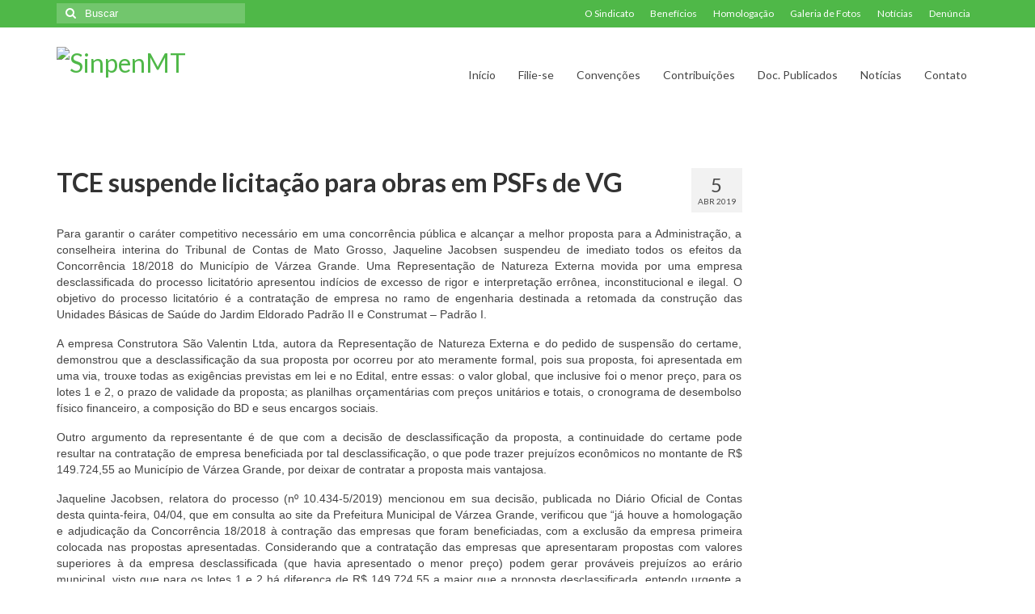

--- FILE ---
content_type: text/html; charset=utf-8
request_url: https://www.google.com/recaptcha/api2/anchor?ar=1&k=6LeXv6cUAAAAADdEirvBBO74ya5_3soQYJ8B30Bm&co=aHR0cDovL3NpbnBlbm10LmNvbS5icjo4MA..&hl=en&v=PoyoqOPhxBO7pBk68S4YbpHZ&size=invisible&anchor-ms=20000&execute-ms=30000&cb=brfhwtvfxq3z
body_size: 48625
content:
<!DOCTYPE HTML><html dir="ltr" lang="en"><head><meta http-equiv="Content-Type" content="text/html; charset=UTF-8">
<meta http-equiv="X-UA-Compatible" content="IE=edge">
<title>reCAPTCHA</title>
<style type="text/css">
/* cyrillic-ext */
@font-face {
  font-family: 'Roboto';
  font-style: normal;
  font-weight: 400;
  font-stretch: 100%;
  src: url(//fonts.gstatic.com/s/roboto/v48/KFO7CnqEu92Fr1ME7kSn66aGLdTylUAMa3GUBHMdazTgWw.woff2) format('woff2');
  unicode-range: U+0460-052F, U+1C80-1C8A, U+20B4, U+2DE0-2DFF, U+A640-A69F, U+FE2E-FE2F;
}
/* cyrillic */
@font-face {
  font-family: 'Roboto';
  font-style: normal;
  font-weight: 400;
  font-stretch: 100%;
  src: url(//fonts.gstatic.com/s/roboto/v48/KFO7CnqEu92Fr1ME7kSn66aGLdTylUAMa3iUBHMdazTgWw.woff2) format('woff2');
  unicode-range: U+0301, U+0400-045F, U+0490-0491, U+04B0-04B1, U+2116;
}
/* greek-ext */
@font-face {
  font-family: 'Roboto';
  font-style: normal;
  font-weight: 400;
  font-stretch: 100%;
  src: url(//fonts.gstatic.com/s/roboto/v48/KFO7CnqEu92Fr1ME7kSn66aGLdTylUAMa3CUBHMdazTgWw.woff2) format('woff2');
  unicode-range: U+1F00-1FFF;
}
/* greek */
@font-face {
  font-family: 'Roboto';
  font-style: normal;
  font-weight: 400;
  font-stretch: 100%;
  src: url(//fonts.gstatic.com/s/roboto/v48/KFO7CnqEu92Fr1ME7kSn66aGLdTylUAMa3-UBHMdazTgWw.woff2) format('woff2');
  unicode-range: U+0370-0377, U+037A-037F, U+0384-038A, U+038C, U+038E-03A1, U+03A3-03FF;
}
/* math */
@font-face {
  font-family: 'Roboto';
  font-style: normal;
  font-weight: 400;
  font-stretch: 100%;
  src: url(//fonts.gstatic.com/s/roboto/v48/KFO7CnqEu92Fr1ME7kSn66aGLdTylUAMawCUBHMdazTgWw.woff2) format('woff2');
  unicode-range: U+0302-0303, U+0305, U+0307-0308, U+0310, U+0312, U+0315, U+031A, U+0326-0327, U+032C, U+032F-0330, U+0332-0333, U+0338, U+033A, U+0346, U+034D, U+0391-03A1, U+03A3-03A9, U+03B1-03C9, U+03D1, U+03D5-03D6, U+03F0-03F1, U+03F4-03F5, U+2016-2017, U+2034-2038, U+203C, U+2040, U+2043, U+2047, U+2050, U+2057, U+205F, U+2070-2071, U+2074-208E, U+2090-209C, U+20D0-20DC, U+20E1, U+20E5-20EF, U+2100-2112, U+2114-2115, U+2117-2121, U+2123-214F, U+2190, U+2192, U+2194-21AE, U+21B0-21E5, U+21F1-21F2, U+21F4-2211, U+2213-2214, U+2216-22FF, U+2308-230B, U+2310, U+2319, U+231C-2321, U+2336-237A, U+237C, U+2395, U+239B-23B7, U+23D0, U+23DC-23E1, U+2474-2475, U+25AF, U+25B3, U+25B7, U+25BD, U+25C1, U+25CA, U+25CC, U+25FB, U+266D-266F, U+27C0-27FF, U+2900-2AFF, U+2B0E-2B11, U+2B30-2B4C, U+2BFE, U+3030, U+FF5B, U+FF5D, U+1D400-1D7FF, U+1EE00-1EEFF;
}
/* symbols */
@font-face {
  font-family: 'Roboto';
  font-style: normal;
  font-weight: 400;
  font-stretch: 100%;
  src: url(//fonts.gstatic.com/s/roboto/v48/KFO7CnqEu92Fr1ME7kSn66aGLdTylUAMaxKUBHMdazTgWw.woff2) format('woff2');
  unicode-range: U+0001-000C, U+000E-001F, U+007F-009F, U+20DD-20E0, U+20E2-20E4, U+2150-218F, U+2190, U+2192, U+2194-2199, U+21AF, U+21E6-21F0, U+21F3, U+2218-2219, U+2299, U+22C4-22C6, U+2300-243F, U+2440-244A, U+2460-24FF, U+25A0-27BF, U+2800-28FF, U+2921-2922, U+2981, U+29BF, U+29EB, U+2B00-2BFF, U+4DC0-4DFF, U+FFF9-FFFB, U+10140-1018E, U+10190-1019C, U+101A0, U+101D0-101FD, U+102E0-102FB, U+10E60-10E7E, U+1D2C0-1D2D3, U+1D2E0-1D37F, U+1F000-1F0FF, U+1F100-1F1AD, U+1F1E6-1F1FF, U+1F30D-1F30F, U+1F315, U+1F31C, U+1F31E, U+1F320-1F32C, U+1F336, U+1F378, U+1F37D, U+1F382, U+1F393-1F39F, U+1F3A7-1F3A8, U+1F3AC-1F3AF, U+1F3C2, U+1F3C4-1F3C6, U+1F3CA-1F3CE, U+1F3D4-1F3E0, U+1F3ED, U+1F3F1-1F3F3, U+1F3F5-1F3F7, U+1F408, U+1F415, U+1F41F, U+1F426, U+1F43F, U+1F441-1F442, U+1F444, U+1F446-1F449, U+1F44C-1F44E, U+1F453, U+1F46A, U+1F47D, U+1F4A3, U+1F4B0, U+1F4B3, U+1F4B9, U+1F4BB, U+1F4BF, U+1F4C8-1F4CB, U+1F4D6, U+1F4DA, U+1F4DF, U+1F4E3-1F4E6, U+1F4EA-1F4ED, U+1F4F7, U+1F4F9-1F4FB, U+1F4FD-1F4FE, U+1F503, U+1F507-1F50B, U+1F50D, U+1F512-1F513, U+1F53E-1F54A, U+1F54F-1F5FA, U+1F610, U+1F650-1F67F, U+1F687, U+1F68D, U+1F691, U+1F694, U+1F698, U+1F6AD, U+1F6B2, U+1F6B9-1F6BA, U+1F6BC, U+1F6C6-1F6CF, U+1F6D3-1F6D7, U+1F6E0-1F6EA, U+1F6F0-1F6F3, U+1F6F7-1F6FC, U+1F700-1F7FF, U+1F800-1F80B, U+1F810-1F847, U+1F850-1F859, U+1F860-1F887, U+1F890-1F8AD, U+1F8B0-1F8BB, U+1F8C0-1F8C1, U+1F900-1F90B, U+1F93B, U+1F946, U+1F984, U+1F996, U+1F9E9, U+1FA00-1FA6F, U+1FA70-1FA7C, U+1FA80-1FA89, U+1FA8F-1FAC6, U+1FACE-1FADC, U+1FADF-1FAE9, U+1FAF0-1FAF8, U+1FB00-1FBFF;
}
/* vietnamese */
@font-face {
  font-family: 'Roboto';
  font-style: normal;
  font-weight: 400;
  font-stretch: 100%;
  src: url(//fonts.gstatic.com/s/roboto/v48/KFO7CnqEu92Fr1ME7kSn66aGLdTylUAMa3OUBHMdazTgWw.woff2) format('woff2');
  unicode-range: U+0102-0103, U+0110-0111, U+0128-0129, U+0168-0169, U+01A0-01A1, U+01AF-01B0, U+0300-0301, U+0303-0304, U+0308-0309, U+0323, U+0329, U+1EA0-1EF9, U+20AB;
}
/* latin-ext */
@font-face {
  font-family: 'Roboto';
  font-style: normal;
  font-weight: 400;
  font-stretch: 100%;
  src: url(//fonts.gstatic.com/s/roboto/v48/KFO7CnqEu92Fr1ME7kSn66aGLdTylUAMa3KUBHMdazTgWw.woff2) format('woff2');
  unicode-range: U+0100-02BA, U+02BD-02C5, U+02C7-02CC, U+02CE-02D7, U+02DD-02FF, U+0304, U+0308, U+0329, U+1D00-1DBF, U+1E00-1E9F, U+1EF2-1EFF, U+2020, U+20A0-20AB, U+20AD-20C0, U+2113, U+2C60-2C7F, U+A720-A7FF;
}
/* latin */
@font-face {
  font-family: 'Roboto';
  font-style: normal;
  font-weight: 400;
  font-stretch: 100%;
  src: url(//fonts.gstatic.com/s/roboto/v48/KFO7CnqEu92Fr1ME7kSn66aGLdTylUAMa3yUBHMdazQ.woff2) format('woff2');
  unicode-range: U+0000-00FF, U+0131, U+0152-0153, U+02BB-02BC, U+02C6, U+02DA, U+02DC, U+0304, U+0308, U+0329, U+2000-206F, U+20AC, U+2122, U+2191, U+2193, U+2212, U+2215, U+FEFF, U+FFFD;
}
/* cyrillic-ext */
@font-face {
  font-family: 'Roboto';
  font-style: normal;
  font-weight: 500;
  font-stretch: 100%;
  src: url(//fonts.gstatic.com/s/roboto/v48/KFO7CnqEu92Fr1ME7kSn66aGLdTylUAMa3GUBHMdazTgWw.woff2) format('woff2');
  unicode-range: U+0460-052F, U+1C80-1C8A, U+20B4, U+2DE0-2DFF, U+A640-A69F, U+FE2E-FE2F;
}
/* cyrillic */
@font-face {
  font-family: 'Roboto';
  font-style: normal;
  font-weight: 500;
  font-stretch: 100%;
  src: url(//fonts.gstatic.com/s/roboto/v48/KFO7CnqEu92Fr1ME7kSn66aGLdTylUAMa3iUBHMdazTgWw.woff2) format('woff2');
  unicode-range: U+0301, U+0400-045F, U+0490-0491, U+04B0-04B1, U+2116;
}
/* greek-ext */
@font-face {
  font-family: 'Roboto';
  font-style: normal;
  font-weight: 500;
  font-stretch: 100%;
  src: url(//fonts.gstatic.com/s/roboto/v48/KFO7CnqEu92Fr1ME7kSn66aGLdTylUAMa3CUBHMdazTgWw.woff2) format('woff2');
  unicode-range: U+1F00-1FFF;
}
/* greek */
@font-face {
  font-family: 'Roboto';
  font-style: normal;
  font-weight: 500;
  font-stretch: 100%;
  src: url(//fonts.gstatic.com/s/roboto/v48/KFO7CnqEu92Fr1ME7kSn66aGLdTylUAMa3-UBHMdazTgWw.woff2) format('woff2');
  unicode-range: U+0370-0377, U+037A-037F, U+0384-038A, U+038C, U+038E-03A1, U+03A3-03FF;
}
/* math */
@font-face {
  font-family: 'Roboto';
  font-style: normal;
  font-weight: 500;
  font-stretch: 100%;
  src: url(//fonts.gstatic.com/s/roboto/v48/KFO7CnqEu92Fr1ME7kSn66aGLdTylUAMawCUBHMdazTgWw.woff2) format('woff2');
  unicode-range: U+0302-0303, U+0305, U+0307-0308, U+0310, U+0312, U+0315, U+031A, U+0326-0327, U+032C, U+032F-0330, U+0332-0333, U+0338, U+033A, U+0346, U+034D, U+0391-03A1, U+03A3-03A9, U+03B1-03C9, U+03D1, U+03D5-03D6, U+03F0-03F1, U+03F4-03F5, U+2016-2017, U+2034-2038, U+203C, U+2040, U+2043, U+2047, U+2050, U+2057, U+205F, U+2070-2071, U+2074-208E, U+2090-209C, U+20D0-20DC, U+20E1, U+20E5-20EF, U+2100-2112, U+2114-2115, U+2117-2121, U+2123-214F, U+2190, U+2192, U+2194-21AE, U+21B0-21E5, U+21F1-21F2, U+21F4-2211, U+2213-2214, U+2216-22FF, U+2308-230B, U+2310, U+2319, U+231C-2321, U+2336-237A, U+237C, U+2395, U+239B-23B7, U+23D0, U+23DC-23E1, U+2474-2475, U+25AF, U+25B3, U+25B7, U+25BD, U+25C1, U+25CA, U+25CC, U+25FB, U+266D-266F, U+27C0-27FF, U+2900-2AFF, U+2B0E-2B11, U+2B30-2B4C, U+2BFE, U+3030, U+FF5B, U+FF5D, U+1D400-1D7FF, U+1EE00-1EEFF;
}
/* symbols */
@font-face {
  font-family: 'Roboto';
  font-style: normal;
  font-weight: 500;
  font-stretch: 100%;
  src: url(//fonts.gstatic.com/s/roboto/v48/KFO7CnqEu92Fr1ME7kSn66aGLdTylUAMaxKUBHMdazTgWw.woff2) format('woff2');
  unicode-range: U+0001-000C, U+000E-001F, U+007F-009F, U+20DD-20E0, U+20E2-20E4, U+2150-218F, U+2190, U+2192, U+2194-2199, U+21AF, U+21E6-21F0, U+21F3, U+2218-2219, U+2299, U+22C4-22C6, U+2300-243F, U+2440-244A, U+2460-24FF, U+25A0-27BF, U+2800-28FF, U+2921-2922, U+2981, U+29BF, U+29EB, U+2B00-2BFF, U+4DC0-4DFF, U+FFF9-FFFB, U+10140-1018E, U+10190-1019C, U+101A0, U+101D0-101FD, U+102E0-102FB, U+10E60-10E7E, U+1D2C0-1D2D3, U+1D2E0-1D37F, U+1F000-1F0FF, U+1F100-1F1AD, U+1F1E6-1F1FF, U+1F30D-1F30F, U+1F315, U+1F31C, U+1F31E, U+1F320-1F32C, U+1F336, U+1F378, U+1F37D, U+1F382, U+1F393-1F39F, U+1F3A7-1F3A8, U+1F3AC-1F3AF, U+1F3C2, U+1F3C4-1F3C6, U+1F3CA-1F3CE, U+1F3D4-1F3E0, U+1F3ED, U+1F3F1-1F3F3, U+1F3F5-1F3F7, U+1F408, U+1F415, U+1F41F, U+1F426, U+1F43F, U+1F441-1F442, U+1F444, U+1F446-1F449, U+1F44C-1F44E, U+1F453, U+1F46A, U+1F47D, U+1F4A3, U+1F4B0, U+1F4B3, U+1F4B9, U+1F4BB, U+1F4BF, U+1F4C8-1F4CB, U+1F4D6, U+1F4DA, U+1F4DF, U+1F4E3-1F4E6, U+1F4EA-1F4ED, U+1F4F7, U+1F4F9-1F4FB, U+1F4FD-1F4FE, U+1F503, U+1F507-1F50B, U+1F50D, U+1F512-1F513, U+1F53E-1F54A, U+1F54F-1F5FA, U+1F610, U+1F650-1F67F, U+1F687, U+1F68D, U+1F691, U+1F694, U+1F698, U+1F6AD, U+1F6B2, U+1F6B9-1F6BA, U+1F6BC, U+1F6C6-1F6CF, U+1F6D3-1F6D7, U+1F6E0-1F6EA, U+1F6F0-1F6F3, U+1F6F7-1F6FC, U+1F700-1F7FF, U+1F800-1F80B, U+1F810-1F847, U+1F850-1F859, U+1F860-1F887, U+1F890-1F8AD, U+1F8B0-1F8BB, U+1F8C0-1F8C1, U+1F900-1F90B, U+1F93B, U+1F946, U+1F984, U+1F996, U+1F9E9, U+1FA00-1FA6F, U+1FA70-1FA7C, U+1FA80-1FA89, U+1FA8F-1FAC6, U+1FACE-1FADC, U+1FADF-1FAE9, U+1FAF0-1FAF8, U+1FB00-1FBFF;
}
/* vietnamese */
@font-face {
  font-family: 'Roboto';
  font-style: normal;
  font-weight: 500;
  font-stretch: 100%;
  src: url(//fonts.gstatic.com/s/roboto/v48/KFO7CnqEu92Fr1ME7kSn66aGLdTylUAMa3OUBHMdazTgWw.woff2) format('woff2');
  unicode-range: U+0102-0103, U+0110-0111, U+0128-0129, U+0168-0169, U+01A0-01A1, U+01AF-01B0, U+0300-0301, U+0303-0304, U+0308-0309, U+0323, U+0329, U+1EA0-1EF9, U+20AB;
}
/* latin-ext */
@font-face {
  font-family: 'Roboto';
  font-style: normal;
  font-weight: 500;
  font-stretch: 100%;
  src: url(//fonts.gstatic.com/s/roboto/v48/KFO7CnqEu92Fr1ME7kSn66aGLdTylUAMa3KUBHMdazTgWw.woff2) format('woff2');
  unicode-range: U+0100-02BA, U+02BD-02C5, U+02C7-02CC, U+02CE-02D7, U+02DD-02FF, U+0304, U+0308, U+0329, U+1D00-1DBF, U+1E00-1E9F, U+1EF2-1EFF, U+2020, U+20A0-20AB, U+20AD-20C0, U+2113, U+2C60-2C7F, U+A720-A7FF;
}
/* latin */
@font-face {
  font-family: 'Roboto';
  font-style: normal;
  font-weight: 500;
  font-stretch: 100%;
  src: url(//fonts.gstatic.com/s/roboto/v48/KFO7CnqEu92Fr1ME7kSn66aGLdTylUAMa3yUBHMdazQ.woff2) format('woff2');
  unicode-range: U+0000-00FF, U+0131, U+0152-0153, U+02BB-02BC, U+02C6, U+02DA, U+02DC, U+0304, U+0308, U+0329, U+2000-206F, U+20AC, U+2122, U+2191, U+2193, U+2212, U+2215, U+FEFF, U+FFFD;
}
/* cyrillic-ext */
@font-face {
  font-family: 'Roboto';
  font-style: normal;
  font-weight: 900;
  font-stretch: 100%;
  src: url(//fonts.gstatic.com/s/roboto/v48/KFO7CnqEu92Fr1ME7kSn66aGLdTylUAMa3GUBHMdazTgWw.woff2) format('woff2');
  unicode-range: U+0460-052F, U+1C80-1C8A, U+20B4, U+2DE0-2DFF, U+A640-A69F, U+FE2E-FE2F;
}
/* cyrillic */
@font-face {
  font-family: 'Roboto';
  font-style: normal;
  font-weight: 900;
  font-stretch: 100%;
  src: url(//fonts.gstatic.com/s/roboto/v48/KFO7CnqEu92Fr1ME7kSn66aGLdTylUAMa3iUBHMdazTgWw.woff2) format('woff2');
  unicode-range: U+0301, U+0400-045F, U+0490-0491, U+04B0-04B1, U+2116;
}
/* greek-ext */
@font-face {
  font-family: 'Roboto';
  font-style: normal;
  font-weight: 900;
  font-stretch: 100%;
  src: url(//fonts.gstatic.com/s/roboto/v48/KFO7CnqEu92Fr1ME7kSn66aGLdTylUAMa3CUBHMdazTgWw.woff2) format('woff2');
  unicode-range: U+1F00-1FFF;
}
/* greek */
@font-face {
  font-family: 'Roboto';
  font-style: normal;
  font-weight: 900;
  font-stretch: 100%;
  src: url(//fonts.gstatic.com/s/roboto/v48/KFO7CnqEu92Fr1ME7kSn66aGLdTylUAMa3-UBHMdazTgWw.woff2) format('woff2');
  unicode-range: U+0370-0377, U+037A-037F, U+0384-038A, U+038C, U+038E-03A1, U+03A3-03FF;
}
/* math */
@font-face {
  font-family: 'Roboto';
  font-style: normal;
  font-weight: 900;
  font-stretch: 100%;
  src: url(//fonts.gstatic.com/s/roboto/v48/KFO7CnqEu92Fr1ME7kSn66aGLdTylUAMawCUBHMdazTgWw.woff2) format('woff2');
  unicode-range: U+0302-0303, U+0305, U+0307-0308, U+0310, U+0312, U+0315, U+031A, U+0326-0327, U+032C, U+032F-0330, U+0332-0333, U+0338, U+033A, U+0346, U+034D, U+0391-03A1, U+03A3-03A9, U+03B1-03C9, U+03D1, U+03D5-03D6, U+03F0-03F1, U+03F4-03F5, U+2016-2017, U+2034-2038, U+203C, U+2040, U+2043, U+2047, U+2050, U+2057, U+205F, U+2070-2071, U+2074-208E, U+2090-209C, U+20D0-20DC, U+20E1, U+20E5-20EF, U+2100-2112, U+2114-2115, U+2117-2121, U+2123-214F, U+2190, U+2192, U+2194-21AE, U+21B0-21E5, U+21F1-21F2, U+21F4-2211, U+2213-2214, U+2216-22FF, U+2308-230B, U+2310, U+2319, U+231C-2321, U+2336-237A, U+237C, U+2395, U+239B-23B7, U+23D0, U+23DC-23E1, U+2474-2475, U+25AF, U+25B3, U+25B7, U+25BD, U+25C1, U+25CA, U+25CC, U+25FB, U+266D-266F, U+27C0-27FF, U+2900-2AFF, U+2B0E-2B11, U+2B30-2B4C, U+2BFE, U+3030, U+FF5B, U+FF5D, U+1D400-1D7FF, U+1EE00-1EEFF;
}
/* symbols */
@font-face {
  font-family: 'Roboto';
  font-style: normal;
  font-weight: 900;
  font-stretch: 100%;
  src: url(//fonts.gstatic.com/s/roboto/v48/KFO7CnqEu92Fr1ME7kSn66aGLdTylUAMaxKUBHMdazTgWw.woff2) format('woff2');
  unicode-range: U+0001-000C, U+000E-001F, U+007F-009F, U+20DD-20E0, U+20E2-20E4, U+2150-218F, U+2190, U+2192, U+2194-2199, U+21AF, U+21E6-21F0, U+21F3, U+2218-2219, U+2299, U+22C4-22C6, U+2300-243F, U+2440-244A, U+2460-24FF, U+25A0-27BF, U+2800-28FF, U+2921-2922, U+2981, U+29BF, U+29EB, U+2B00-2BFF, U+4DC0-4DFF, U+FFF9-FFFB, U+10140-1018E, U+10190-1019C, U+101A0, U+101D0-101FD, U+102E0-102FB, U+10E60-10E7E, U+1D2C0-1D2D3, U+1D2E0-1D37F, U+1F000-1F0FF, U+1F100-1F1AD, U+1F1E6-1F1FF, U+1F30D-1F30F, U+1F315, U+1F31C, U+1F31E, U+1F320-1F32C, U+1F336, U+1F378, U+1F37D, U+1F382, U+1F393-1F39F, U+1F3A7-1F3A8, U+1F3AC-1F3AF, U+1F3C2, U+1F3C4-1F3C6, U+1F3CA-1F3CE, U+1F3D4-1F3E0, U+1F3ED, U+1F3F1-1F3F3, U+1F3F5-1F3F7, U+1F408, U+1F415, U+1F41F, U+1F426, U+1F43F, U+1F441-1F442, U+1F444, U+1F446-1F449, U+1F44C-1F44E, U+1F453, U+1F46A, U+1F47D, U+1F4A3, U+1F4B0, U+1F4B3, U+1F4B9, U+1F4BB, U+1F4BF, U+1F4C8-1F4CB, U+1F4D6, U+1F4DA, U+1F4DF, U+1F4E3-1F4E6, U+1F4EA-1F4ED, U+1F4F7, U+1F4F9-1F4FB, U+1F4FD-1F4FE, U+1F503, U+1F507-1F50B, U+1F50D, U+1F512-1F513, U+1F53E-1F54A, U+1F54F-1F5FA, U+1F610, U+1F650-1F67F, U+1F687, U+1F68D, U+1F691, U+1F694, U+1F698, U+1F6AD, U+1F6B2, U+1F6B9-1F6BA, U+1F6BC, U+1F6C6-1F6CF, U+1F6D3-1F6D7, U+1F6E0-1F6EA, U+1F6F0-1F6F3, U+1F6F7-1F6FC, U+1F700-1F7FF, U+1F800-1F80B, U+1F810-1F847, U+1F850-1F859, U+1F860-1F887, U+1F890-1F8AD, U+1F8B0-1F8BB, U+1F8C0-1F8C1, U+1F900-1F90B, U+1F93B, U+1F946, U+1F984, U+1F996, U+1F9E9, U+1FA00-1FA6F, U+1FA70-1FA7C, U+1FA80-1FA89, U+1FA8F-1FAC6, U+1FACE-1FADC, U+1FADF-1FAE9, U+1FAF0-1FAF8, U+1FB00-1FBFF;
}
/* vietnamese */
@font-face {
  font-family: 'Roboto';
  font-style: normal;
  font-weight: 900;
  font-stretch: 100%;
  src: url(//fonts.gstatic.com/s/roboto/v48/KFO7CnqEu92Fr1ME7kSn66aGLdTylUAMa3OUBHMdazTgWw.woff2) format('woff2');
  unicode-range: U+0102-0103, U+0110-0111, U+0128-0129, U+0168-0169, U+01A0-01A1, U+01AF-01B0, U+0300-0301, U+0303-0304, U+0308-0309, U+0323, U+0329, U+1EA0-1EF9, U+20AB;
}
/* latin-ext */
@font-face {
  font-family: 'Roboto';
  font-style: normal;
  font-weight: 900;
  font-stretch: 100%;
  src: url(//fonts.gstatic.com/s/roboto/v48/KFO7CnqEu92Fr1ME7kSn66aGLdTylUAMa3KUBHMdazTgWw.woff2) format('woff2');
  unicode-range: U+0100-02BA, U+02BD-02C5, U+02C7-02CC, U+02CE-02D7, U+02DD-02FF, U+0304, U+0308, U+0329, U+1D00-1DBF, U+1E00-1E9F, U+1EF2-1EFF, U+2020, U+20A0-20AB, U+20AD-20C0, U+2113, U+2C60-2C7F, U+A720-A7FF;
}
/* latin */
@font-face {
  font-family: 'Roboto';
  font-style: normal;
  font-weight: 900;
  font-stretch: 100%;
  src: url(//fonts.gstatic.com/s/roboto/v48/KFO7CnqEu92Fr1ME7kSn66aGLdTylUAMa3yUBHMdazQ.woff2) format('woff2');
  unicode-range: U+0000-00FF, U+0131, U+0152-0153, U+02BB-02BC, U+02C6, U+02DA, U+02DC, U+0304, U+0308, U+0329, U+2000-206F, U+20AC, U+2122, U+2191, U+2193, U+2212, U+2215, U+FEFF, U+FFFD;
}

</style>
<link rel="stylesheet" type="text/css" href="https://www.gstatic.com/recaptcha/releases/PoyoqOPhxBO7pBk68S4YbpHZ/styles__ltr.css">
<script nonce="W1X7vyGfselImEFvPGrv4g" type="text/javascript">window['__recaptcha_api'] = 'https://www.google.com/recaptcha/api2/';</script>
<script type="text/javascript" src="https://www.gstatic.com/recaptcha/releases/PoyoqOPhxBO7pBk68S4YbpHZ/recaptcha__en.js" nonce="W1X7vyGfselImEFvPGrv4g">
      
    </script></head>
<body><div id="rc-anchor-alert" class="rc-anchor-alert"></div>
<input type="hidden" id="recaptcha-token" value="[base64]">
<script type="text/javascript" nonce="W1X7vyGfselImEFvPGrv4g">
      recaptcha.anchor.Main.init("[\x22ainput\x22,[\x22bgdata\x22,\x22\x22,\[base64]/[base64]/UltIKytdPWE6KGE8MjA0OD9SW0grK109YT4+NnwxOTI6KChhJjY0NTEyKT09NTUyOTYmJnErMTxoLmxlbmd0aCYmKGguY2hhckNvZGVBdChxKzEpJjY0NTEyKT09NTYzMjA/[base64]/MjU1OlI/[base64]/[base64]/[base64]/[base64]/[base64]/[base64]/[base64]/[base64]/[base64]/[base64]\x22,\[base64]\x22,\x22ZMOLw7fCvBDCm8Ktw5vCnynCthoCw4nDo8KffcKww6LCqsKCw7fCpUvDgTYbMcOWF3nCgF3DvXMJIsKzMD89w6VUGjh/O8OVwqzCq8KkccKSw7/[base64]/[base64]/DggbCk3bDmjMLHcKiwroewpAPw4NtbsOdV8OpwqvDkcO/[base64]/DpBbDhMOSwrnDqcO5w7LDgA3Dlw82w5HCkRbDgVU9w6TCosK+Z8KZw5TDl8O2w480wrFsw5/[base64]/w70xfgtKw7EFWMOtw6QbwrDCnsKWw7I7wrnDlsO5asO/KMKoS8Krw6nDl8OYwoUHdxwOcBUyOsKhw63DhMKGwovCoMOYw7tiwpc8H1QvSynCnANxw609HcOQwrTCrwfDh8K2ehnCo8KHwr/Cp8K6dMOLw7rDscOpw73CgGXCoVkcwp3CusOHwr0Sw48PwqrCk8K6w5BjeMKOCcOcHMKTw4rDoVIqZ3krw7XCvAUFwrTCicOywpZICcO9w7h9w6nDvMKzwrB0wowPMyoEIMKiw6hBwpU4YlDCjcKsDzUVw5kzI2nCu8OJw4h7YsKLwpbCjXcPwpBaw5/CvnvDhklbw67DrDEUJGJBDUJeB8KtwqkOwpkZYcOfwoQXwqxVVxLCmsKDw7Rkw5RyA8O/w4jCjwo5wo/[base64]/OMOYw6XDoMOcU8KAw5FFHkktEcO2wr8JJMKxw5DDoMOkBsKrAHZkw6zDqnnDksO5ADjCqcOhcEEtw7jDvUnDuWHDg2ENwoFPwqgYw7NDwpnCvUDCljHDjih9w6Ykw4Esw6nCncK3wq7CtcKjBnXDmcKtdD4CwrNMwqZEw5FPw684aWhHw6jCkcOJw6/Cr8KMwoBVWUp+wqB8ehXClMKowqjDqcKkwoMEw500HEsOJidreX5Lw4F2wrvCrMKwwq7CjiLDusK4w4fDm1New7xHw6FLw7nDlwzDkMKMw4nCnMOgw47CrisDYcKcUMKjw6dfUcKpwpvDvsOpAMONYcKxwobCr1sJw792w7/[base64]/A2zCoMOpVcOfUA0aIsO0RQlUIsOcw54kw4rDgjnDuRPDkxBFC3M2XcKRwqDDpcKScn3DkcKIB8O1PMOTwoLDtToHbndewr/CgcO1wo9Gw7bDvlLCtUzDpnEYwojCm2vDmwbCq3cFwo86O2wawozCgCnChcODw7TCo2rDqsO7DcOiMMKRw6EiQ00vw6dXwrQcVzDDh3LCq3/DninCqhTCn8OsGcOnw5UxwrDDk0DDk8K6wqB9wpfCvcOND34WK8OHLsKwwrwDwrEhwoY4LxXDih/DkMOKUCnCicOFSWxjw5BrR8KXw6AQw5BiYRc9w67DojrDmRDDlsOdHMO/A0vDpSpueMKiw7nDmsOHw7HCgSlGJgHCo0zCisO5w43DqAXCsHnCrMK7XXzDhDDDi0LDsRbDk1zDgMKdwqo+RsKGfH3CnFpbKRnCjcKjw6Ukwr53PsOXwr5kw4zCg8OswpFywpTDj8Ofw4vCvl3DjUg/wqHDjiXCggABe0VucGgCwpBiZsOwwpRfw5lDwqLDhSLDr0pqDB9gw47Cr8OwLxg/wqXDtcK1wp7CqsOEO2zDq8KcU1XChB/DtGPDnsOcw5jCmysswpA+axJYEcOHL3DDqHcnX0nDjcKcwpXDsMKRfDbCj8KHw4QwAsK2w7bDo8K5w7jCqMKtKcKmwpdaw54Ww6vDicKuwoDDm8OKwp3Di8KTwobDgxtaDQbCl8OgHMKOHUhywq9nwr7ChsKfw7/[base64]/[base64]/Dgh/DhhvCosOTTVZkwo8KwoFJc8K9dCvCqMOfw7PCniDClEVlw4/Dm0bDiTzCnBpTwpHCq8Onwqklw7QKZsKAMWrCqcKLL8OuwpLCtwgfwoDDuMKEDipDY8OvIn8lccOcIUXDvcKLw7/DqlMTLgQNwpnCi8O5wpIzw67DjHLDsg1hw4jDuSxzwrcIfBYqcU7CnsKww4vCp8KVw5IzEAHCkiZNwrFZU8KDMsKLw4/CllUFLzzChWLCqVVIw4Fuw7jDuiclQmEBaMKow5QbwpNwwpY3wqfDtgTCr1bCjcOQwovDnioNUMKIwqnDqR8ObMOFw6TCs8Kcw7nDszjCs3NbC8OuUMO4ZsK4w4nCgMKqNytOwqDCtMO/cEstF8K7ezPCo3VVwqEDfQxNcsOoNVvDjU3CucOQJMOjexnCjF4OacKXf8KNwo/ChlhyI8OHwp/CpcO6w7bDriIdw5ZmN8Oaw74lHyPDnxJMP05Zw4NIwqQtf8OYGgBcccKWK1HCnkYiTMOgw5ESw5/CoMOFYsKqw6/DhcK8wqpmJjTCvcODwqnCpX3CpUAGwowPw6psw6PDq1nCpMO/QsOrw60CS8KOSsKhw61IE8OZw4Vpw5vDvsKCw6TCnQDCoFBgX8O1w4M9ORzCvMKuEsK8cMKSUi09a1DCucOWTyEhTMKFUcOSw6pBMXLDhFA/Jzh6wqpNw4ICBMKgZ8OQwqvDtz3CrQdxGirCuxnDosKlXsKrXwZAw5IFI2LCvVZcwq8Iw4vDkcKPJErCtm/Dh8K8SMKcZ8Ojw4wyf8OwDMKva2PDlzVXAcOTwovCtQYYw5TDm8O6JsKpdsKsGGlRw70pw6NVw6sYOQsrWVXDuQjDlsO2JAEww77ClcOOwoLCtB5Ow44dwrbDmBLDiB8vwobCo8KdF8OCJ8KDw7ZBJcKTwpk/[base64]/w6lXe0nCvEEbwpQuDgrDrsK/wqzDn8KjwpPDmzRjw6nDpcOOH8KSw5Z8w7V1GcKGw45sNsO3w5/DvErCn8K8w6nCsDcnMMKpwo4TFxrDnsOJNGPDhMOIBwFwbnvDmFLCr0x1w7seKsKMUMOAw6LChMKiHHjCoMOEwo7DpMKnw5h1w58FTcKIwojCsMOGw4bDvmDCv8KeKSAqQSPDjMO8w6E6IT1Lwr/[base64]/DgmLDvcKUYcKJegcdIsKDwplBw6vCg23Dt8OAI8KAVRnCkcO/YsK5woktAzJBF2lpRsOvbHzCs8KUbMO3w7jDlMOpLsOBw6JewpfDncKlw5M2w4V1Y8O0LXBww69aH8Oqw6ZLwpsKwrjDmcKaw4nCkwjCqcKPSsKWEnh6dh1eScOIW8OFw7NEw6jDj8KJwrzCpcKmw73Ct1p/VDAWOjMbfxMywofClMKhDMKeTgDCpjjDu8Ozw63Coz3DvcK9w5JvNBbCmyo0woADOsOew71bwpBvExHDhcO1FMKswqhVO2gsw67CgMKUAgrClMKnw53Dm2rDjsKCKkdPwr1Gw482fMOqwo8GF1vCkEVbw50kGMOiWVTClQXChg/Dl0ZKCsKfNsKtTcK2IsKFNsKCw4UnPyhUHWXDuMOpRBzCo8Kuw53CoAPDnMOdw6JwQivDh0bCgHp2wqE4YMKhY8OowrFPQHwUT8OMwrFxIsKtVUPDiyXCoDUuDTxhO8Onwr52ZcOuwp53wpU2w4vCgg0qwqVdf0DDv8KwLMKNBF/[base64]/DtcOYD8OAw78uehzDhAzDiF1GwofCsxB7wrHDscOJJMOiI8ONLQLDqGbClcOFOsKOwoxsw4jCk8ONw5bDjhQ2EsO1DlvCmHfCnVvCokjDu2oBwocrB8KXw47DpsOvwqJYZBTCm3VZaGvCkMO6IMKEIzgdwogae8K5RcOdwrbDjcOECC/Ck8KpwonDs3c8wrfDsMKdCcKZaMOxJhLCgcOfSsObVSQCw4EQwpnCmcOZZ8ODNMOtwq/Cu3XCp0xZw53DgCXCqBNCwqfDuwVKw798Zk8lw4k6w6NmIEDDqhbCosKTw5XCunzCssKBNcOoX3pvFMKSAsOfwrnCtH/ChMOJG8KzMyXCrcKhwqjDhsKMJxPCosOnWMKTwpllw7fDi8Kewp3DpcO2EQfChlTDjsKww4g7w5/DrMK0HS8XLG5NwpHCjV1YeRDDngZwwrPDk8Ojw4UZM8OAw7FXwrhYwpY3VyjDisKLw6tte8KlwoExXsKywoJ7wojCpHljJcKowozCpMO1w6Z4wp/DoEnDkFgMKww6GmXDhMKiwoppAVgVw57DiMKdw4rCjn7CmMOgcHcnwrvDujpyAcKUwpfCpsODccKiWsOLw5nDpnlnMU/ClzDDs8ObwpbDh3vCocKSEH/CnMOdw5ZgRirCii3DkgzDtgrCpjU2w43DomEfTDoDVMKbWwM5cxDCicKkbVMkZsO9OsOLwqQqw6hiS8KZZSwvwqnCsMOyKirCqMOJJ8Kgw6QOwrY+YQthwqTCjCbDrR1Gw5ZTw40MLsOvwrVhRA/[base64]/wrHDjMKmwr57wodvw47DoBLCjTgkWsONFh03UiPCh8O/Bz/CvMOLwpXDgCNfZXnCs8KywpVsWsKtwqUsw6ICJ8O2aTApGsKYw6gvZ19jwpUcTMOsw68EwpBiF8KpbknDjsOhw65Cw6/CvsOtVcKQwrZkFMKrDVvCpCPCt33ClEFOw40efBZQP0DDvQwwEcOIwp9bw6rCgsOdwq7CggwbKsOOHMOCQDxeGMO3w5wUw7TCsix8wpsfwqxHwpDCuid3NEhUAcK8w4XDri/Cu8Kew4/[base64]/Cp8OUwoticMOQGcOBw4YePXvDlsKMVFfCuzoWwoAbw4Z/O0zCqmhlwpAsbxrCtifDnMOQwqsHw61ABsK4DMK2UcOjNcOuw4zDrsK8woXCn2QVw7cCMHtIagoAJcOJRcKbCcK9WcKRUDQfwqQ8w4LCrMOBO8OOecOvwrdFHcOVwrciwpjCksOcwqMJw4I5woLCngAzanTDkcOLesK1w6TDm8KQN8KLJsOFMGXDtMK0w6/Chgh6wo3DscKgNcOYw5w/[base64]/CjsKzKD0CwogYPxg7w6DDvQM4wrgSwp3CgsKWw6VGYEQyNMOIw5dXwqATcR9ddMOaw5NKPGQ6aUzCmHfDjAQOw5vChUPDlsOWLGdmQMKwwqHDlwPDqxwoKzHDicOKwrkOwqdyFcK+w57DsMKtwr/Dp8OKwpTCj8KhB8OHwrHDhjjCvsOSw6ARUMKFeFgww7/DicORw53ClV/DiG8LwqbDvBUfwqF0w5LCncOnairCkMOaw79TwpnCmFgMXhfDiHLDucK0w4bCk8K6C8Orw4NVG8OOw47CvsO2WDvDvk/ClDNUw4jDrQTCosO8Aj98ekfCscOjHcOgIgfCnDXCg8OuwoYNwqrCoxfDsGNyw7LCvWDCvzXCnMOWasKTwpLDsnkUAlHDqjQXOcOuSMOyeWEsO0vDtGYNTnfDkDJkw51gw5PCkcOfQcOIwrTCjcO2wq/CumVQLcK3RnTDtxs8w5jCtcKVcXsmYcKHwrsYw6EmE3DDn8K9S8KrQn3CvF7DnMOLw5pVFUYkTH03w4Mawox3wpzDj8Knw5nClV/[base64]/[base64]/DhsKPGE7DmQsaHG5VBlczw7oFw5PCrFzCrMOrwq3ChGgPwqXDvWQIw6/Djw4COx7CmHnDpMKFw5F3w4HCrMOJw73DusKzw4tZXG41PMKNN1Qow47CkMOiN8OTYMO0MsKow7HCh3QvL8OKcsOxwo1Mw5jDnDzDhwLDvsKsw6vCnm0OHcOWTExWOF/CksKfw6dVw7LDi8KMfVzCtxRAG8KNwqMDwrk5w7k5wpTDr8OAMnDDjsK+w6nCq3PCssO6YsOKwqI3wqbDrXTCqcKdcMKbX3B2EMKfw5bDrk5MccKjZMOOwr9DR8O1eSc8MMOQEcOVw5fDvzZMNRk/[base64]/ClcKsw4Z+RVzDosOtwrIgTsKBwofDtcKhNMOLwojCrykQwpDDkWV7f8KpwpPCqsKJNMKrNcKOw5MYYMOew65RfsOKwoXDpwPChMKOF1DCncKdfsO+bMOqwo/[base64]/[base64]/O19zacKsNsKvU8KZw77ClD7Dq8O5w5zDs04EJBJUw73DlMKNKcOvOMOjw5s3w5vDlcKLZcKZw6EtwofDpDoAGmBTwpXDq3oHOsObw4YowrXDrMO/TjNwLMKANy/Crm7DosO3FMKlAxvDt8O3wrbClTzCksOmNRE4wrFdezXCo2knwpR2CMKkwqhHVMOzZzvDjzoYwqcmw7HDoGxtwoZwDcOvb3rCnSHCiGl0Bk5Zwrhywr7CoU9lw5piw6RkXQrCpMOLB8OSwpLCkRNyax5PFhrDrsKOw63DiMKUw48OY8O+MXBywo/DiiJ/w4DDt8KqMzbDtsKawrwePHPCtAARw5R5woDChHofT8OrSkFlw5AgKcOYwpwewr8daMOaLcKrw7V9V1TDv0HCnMOWGsKaJ8OQOsKhwozCpsKQwrIGw47DvWwBw5zDjDXCizVow7c0csOIKnrDncOCwoLCtcKsVcOHcMONDBgawrM5woUHF8KTw5nDpEPDmQtgGsKrJsK/[base64]/w67CtWPCl8KkwrUVw5AFV8OpGiphwobDgxDCoGrDgXPDlHjCnsKsJnFjwq8jw6PCiQTCmsOvw406wpFqfsOiwrLDl8OcwovCgTwkwqnDgcOPNVk0wq3CsDxSSEZfw6jClWo3GHDCiwjCmW7Dh8OIwrXDjE/DjVzDjMKWDgdXw7/DmcKXwojDgMO/KcKDw74Na3rChAEpw5vDp2sNCMKITcKgCwXCv8OQe8OkfMKswqh6w7rChwXCosKhX8Kbc8OFwr95HcOiw7MAwoHDkcOuLkg6NcO9w6dNfsO+cEDCusKgwq4IYcKAwpnCiR/CsRw7wrU2wox+dcKFLcKJGhLCigVtKsKqwofCicOCw53CpcOVwoTCnA3DtjvCs8KowrTCt8K5w53Cp3LDhcK3HcKsaFrDs8KpwojCtsKbwqnCpMOLwrAJZcKdwpJ9aRQrwoIXwo47VsKqwrfDv27Dq8Kbw7XDjMOxSBtWwpUewr/CtcOxwoI/C8KiO3LDsMOlwp7ChsOcwpDCrxrDmRjClsO1w6DDjMO3wq4qwqh8PsO1w50twq5XY8O3wo8SQsK6w5lcLsKwwpNhw7s1wpDDjx3DuD7DoHPDqMKwasKCw6Vqw6/CrsO6EsKaWhsIDMKUehBsVsO7OMKWQ8OhMsOfwpbDum/DgcKow6vCtjTDqgt9cTHConAWw49Gw4MVwqXDninDhRLDksKXPMKuwohPwr/DlsKVw5vDuSBqWMKpI8KLw6DCpcOZATRoH3fCpFw3wrvDkUlTw7jCp2TCmHVxw5x1KVPCk8OSwrQqw6bDom9GH8KZKsKPBMK0XzNcVcKJUcObw6xFBQTDt0rCvsKpfENsFwFwwoA9PcOFw7c+w6LDkE8aw7fCjwbCv8OJw4PDpF7DmRfDjkRdwrzDkm9xTMOtMwLCtT/DssOaw5U4SBd4w5YBFcOqcsKTNFwgHSLCsyPCrMK/AMOcDsOWZ3PCk8KTeMOdaEjChgXCm8OJBMOSwrrDpTY5Tl8TwpzDjcKow6rDhsONw6DCs8KTTRxuw4PDin/DocOvwplrZXrCvsKNbDJjwpDDksKlw5pgw5HCvTAnw70nwqp0RXbDpj8cw5XDtMO/VMKkw6NkFF1xGjXDk8KHDHnCqsOxOHhrwqLCo1Jjw6fDvcKRcMO7w53Cm8O0aUEGDsOzwpsPDsKWWF0kZMObw5LCnsKaw7PCm8KlPcOAwqcoAsKPwpLCmgjDicKiYWrDpwMewqEjw6fCvMO9wrsiTX3CqMOGCAtVEXx8wr/Cmk5uw4PClMKJTcOJHnJqwpIHF8Klw6zCqcOSwrPCvcOFegcmQicePmUWw6XDhWN0I8Oaw4EAwq9ZFsK1JsKxBsKBw5DDsMKEGcKowoDCh8KMwr0bw6cQwrM9XMKofSZmwrjDk8Otwq/CsMOGwqHDnSrDvkLDjsOKw6J2wpDCtcK1dsKIwr5PXcKEw7LCkzcYOsO/wrw8w7FcwrzDucO5w7xoHcK/DcKIwoXCjnjCpGXDkydNaz0KIV7CosKkAMOYDUR0FEHClzR7PX4Zw40jIGfDtDFNBULCtnJGwpN9w5lnK8OuOsOMwobDosO1dMKSw6wmSzccesKIwqLDncOqwp5vw6INw6vCv8KGa8OmwrYCcsOiwoAgw6nCgsOyw4lCRsK8DsO9ZcOMw4BZw5JGw6lew4zCqy8Jw4/Cg8OZw7dHB8KPMwfCh8OJTD3CogvDlMKnwrzDrC4Iw7TCk8KGacOWWcOLwoQRRWd/wq3DksOswpAcSFTDkMKvwrXCh0ATw7TDrcOxeG7DrcKdK2rCucObEhTCrG8xwpPCngTDv0l4w684ZsKIDWVewoHCmMKhwpTDsMOQw4XDr3pqG8KBw5XCn8KxHmZaw6jDhk5Mw7fDmGRow7PDhMOcBkjCnm3Ch8OIfhosw7LDo8Kww4hpwp/DgcOPwrRswqnCicKnE3thQzpRJsKjw73DiGUSw7BSLhDDjsKsbMKiE8OpRDFqwpfDshZewq/Dkw7DrcOxwq44R8O5woRbScKlY8K/w6IWw4zDosKoRz/CpMKqw5/[base64]/CvsKUwo0VTcOSw6nCoC7CtWjDtsK8w41PdcKSw6IjwqfDiMKGwr3CnxPCohAsB8O+w4tReMKHJ8KvZxNCdnZbw6zCsMKzQ2cZU8OHwoRfw5o0w58PZSlldG4XA8KoQsOxwpjDqsKGwo/DqG3DosOhP8KnB8KxJsKsw5XDgcKkw7zCvQDCjCE6IF5uV2HDu8OHQ8O7AcKNI8Ogwp48JUJHVWnCjh7CpUhxwqPDlmNFQ8KMwr/DksKVwr12wp9HwpXDrcKJwpjCo8OJPcK9w63DicKFwootNS/CqsK3w6PCp8ODK3rCqMKHwpvDnMOSHg/DpQUhwqhTN8KpwrrDkQdOw6Q7QMOxf3wGY3ZkwrrChEw3LcOsa8KTeH0+TFQVOsObw7fCo8K/aMKTJC1tCiHCoyYlLDPCsMK9wqLCpl/[base64]/[base64]/CjAzDmjfDjCsJEsOLDMOrw6g9w4LDsU1+wpDCj8OTw7rCji/[base64]/w67CjnvDsMOGwq3DnnDCu8Oow6fDg8OfQUHDr8KTP8O8wqIKQcKYIsONPcKOH3pWwpYbb8OhTWHDj27Dh1zCi8OxRzLCjEfCsMOlwo3DnGbCtcOowrc1PVsPwpNdw4gwwo/CgsK9dMK7K8KeIQvCvMKsV8O6TjdWw4/DkMKjwrzDrMKzwojDn8KNw6VRwoTCp8OlecOwOMOSwo1VwqEdwoo8AkHCoMOWZcOMw7AJw4dWwqFgMBFkwo1cw48mVMOxW3EdwoXDvcOywq/Dp8K/[base64]/wofDr8KRHXotw5Inwq4WZMKUw6bCmFnDssODZcOGwqDCsTFYBTXDr8OUwp7CiW/CjGkawpNlInTCpsOjwoMjXcOeD8KlRHNRw47DhHg4w79CUizDncOeJkpWwpN1w7zCt8O+w4wjw63Cn8OiYMO/wps2Y1tqFxwJd8OFZcO5w5gdwpUCw6xMTcOZWQJqIjoew5fDlDfDocOhDj8VWngMw6zCrl9HRk5TD0PDlFbCuyotdEBSwonDgU/[base64]/Do8KofxIUw6cnb8OXw7vClsKnGcKzF8KMw5/DlcO9TAVlwp4kTMKocMOAworDnVnCp8OGw6fDqywCa8KfLTjCgF0Mw61LKiwXwrjDuHZ5w7/DosKhw6geA8KMwqHDj8KQIMOnwqLDisOxwrDCixPCtFwTG0zDlsKqVnV+w6DCvsKcwrF0wrvDjcOOwqfDlGpKX0pUwo9hwoLCpD8fwpUmw4FVwqvCksOSc8ObQcO/wonDqcKTwoTCoCFpw5TCt8O/fyAeNcKJBBnDoRHCqQnCg8K9CsKOw5rDn8OeTEjCqsKLw5wPBMKfw6/DvFTDrcKqHzLDuzDCkibDqG/CjMOLw7ZjwrXCuyzCgXEjwpg5w4R+LcKPW8OQw5B3wrZpwrvCqQ7DkUk9wrjDm2PCiw/DmWotwo7DgsKVw5ZZWSnDoxfChMOqwoUnw7PDkcOIwpTDnWzCscOQwqTDjsOnw7waLjzCs23DiBEBKG7DiW4Bw5EWw6XChVjCl2jCv8KSwrfCo2YMwrrCvMO0wr8JXcOVwpVkLlTDvBh9HMK9w5Mjw4fCgMODwrjDnMOYLgTDv8KdwprDtTDDvsKKZcKNw6DCqMOdwr/CsSxGPcKAfi9tw7hGwphOwqAGw6t4w5XDlmUOK8Oiw7FBw4ANdnIdwqjCuybDs8Oww63CoHrDrMKuw5XDscOuEGpvJBdTKmBcNsKdw67Ch8KRw5xgdFE4I8KJwoQGYlbCpHlYZBbDkCgOOV4wwpfCvsKIJBtNw4VAw7B8wr7DrXvDrMOCOX/[base64]/[base64]/CmSLChlt3V8KDEMKmwrw5PEQ7MgEEU8K6woHCrgHDssKPwpLCpAwnPCAXcUtYw7M2wp/[base64]/[base64]/DpQR/w5t5IcK9cWvCrMKcF8OrRUXChxTDvgcsRjBJLMOcNMOYw7haw4JRO8OewpzDrUdQPFrDk8K8wpcfCMOPAi/[base64]/[base64]/CsjI3w4fCmcO/w4bDlcKlw5kOOMOqczvDqMORwrkvw43DnQ/[base64]/TsOFT8OOwq/CshQFTi5Mw4FNwonClsKaw7QpFcOCHcOYw6gEwoTCnsONwoBCQcO/RcOsA1rCo8Ktw4M6w7FMNWIhb8K8wqEJw70qwp89ZMKvwpZ2wqBEMMOxBMOqw6AYwojCqHTClMKpw7jDgsOXPxMUdsO1VxfCssKJwp93wrXCqMO1EcO/wq7CqMOJwoEJd8KTw4QIHSfCkxkaf8Kbw6vCs8Ovw5sbdlPDhCvDucOtXmDDgx9SasObIGvDo8OpSsO4QMOlw7VwP8OWwoLCrcOcwpzCsSB7E1TDnC8Jw5hVw7Y/[base64]/SMKrwpPDoERealU2worCg8KCbcObwq5GFcOdYzzCssKvw5/CrjzCucKxw6vCi8O7E8OKXmJMMcKhRH4Ewo1RwoDDpSxNw5NRw4sGHQfDlcKqwqNrN8Kpw4/[base64]/f8Kmwq/DpsOTd2gmwoBlCMK/dMOaFMOtNsOuG8OrwoHDq8KaLmLCiEQsw4rDqsKCbsKYw5Bqw5HDo8OmezpoT8O+w5TCi8OeRyQ6T8ORwqV9wqXCt1rCr8OiwpVxfsKlWcOGN8KLwrXClMO7V3Vyw4Yrw6IvwobCk3LCtsObD8O5w4fDtnkcwq94w550woMEw6HDr1jCpSnCjGl2wr/DvsOLwqjCikvCusOnwqbDoRXCtw/[base64]/[base64]/[base64]/DvcKpwqlHHm1Xw44YOn4rwpTDpcOYOWHCp2xQOcKUWHZQX8OLw4fDhsOgw7guBMKdKVc8AsKkY8OAwoYfeMKuYQDCicKiwpLDncOmB8OXSBPDpcKqw7XCg2bDucOEw59Aw4QowqPDhsKTw4s5AigSYMKJw54pw4HDkBY/[base64]/Dk8KkF8KBw7xgLG/Cvm3DrQLCi8Oiw5t/[base64]/DmcKRN1oUw4bDn8OpZQMUw5BjVsOKworCo8OPwrFow7Vzw57DhMK1HsOnf3olM8OxwpsWwq/Ct8KGccOJwrrCqX/[base64]/DocOtw53DoGFlw4hINMOPw63CiFsZwpTDkMKEw7xRwrrDpnrDmF7DsEnCuMOvwoPDuArDhsKRWcOyWz/DiMOGbcK1Ukd+bcO8WcOtw5DDisKVS8KewqHDrcK6RcKaw4VCw5XDjcKww6JgC0LDn8O8wo90SMOCW1TDssO4KiDClxYnXcKoGCDDlT8MC8OYGcOoS8KPQmowfUMBw4HDvUIHwpc9KcO7w4HCk8OuwqhZwqliw5rDpMODCcKew5lJc1/DqsOXOcKDwp5Mw5Efw7vDncOqwoQNwrnDp8Kcwr5Zw4nDosKpwrXCisKgw7NwIkTDtMKeB8O6wp/CmFp2wozDsHRkw7odw41FcMOqw6ICw7pdw7HCkDV+wovCmMO6XHjClUoXMTtWw4FfKcO+ACExw7how6DDhcOyL8KYYMO/Wh/DhcKWeDPCqcKpfnUlOcO5w5HDuHnCl2o5ZMKrVBrCpcKeeCEQccOYw4HDnsO5P1Y5wovDmBfDvcK2wprCksOyw5U/[base64]/DmivDjMOFwr/[base64]/[base64]/DggbDqXHCr3jCsXBFJTcwfm0owoHDgMKJw65lesKTPcKAw7DDhi/Cj8KFw712OsK7TwxNw4MBwptbE8O+NyU1w6ciM8KRc8KkWi3CmjkjeMOMcH7Dvi0ZIcO+b8KxwrN1LsO/XsOSQsOawocdQxZURDfCsWzCpCnCsFtNNFrDq8KOwr/DuMKIEDrDpyfCk8Oewq/DmgTDgMKIw4g7QFvDh3pqK1fDs8KKaEEow7zCscO/QU91R8OxaHXDg8KqE37DqMKFw4p4MElDF8OoYsOXAkpmMEfDh1/Ckj4wwp/DjsKOwp53ehrCo3RDGsKLw67DqzHCrVLCssKGbMKKwpsFOMKHPXNZw4xDGsOZBy54wr/DkWQ1Jjdzw5nDm2Yzwqkqw6UQWl1SUMKjw4t4w4JscMKiw5YZFMKyDMKgFgvDoMOHRwZCw7vCoMOCfhgYIDLDrcKzw4lrFCsKw5UNwrHDhsKKXcOFw49sw6PDmELDk8KBwqbDgsOmcsOLfMOBw5nClcKnE8Omc8O3wq/Cnw3DvkjDsEcKKHTDrMOTwqbCjT/CjsOOwoNQw43Cskwdw7DDvlQddsK4IHfCqH/DgTjDlznCl8O6wqkhWsKOWsOHC8KmH8O/w5jChMKNwooZw54kw7A7DXvCmzHChcKJTMKBw55Vw57CuknDr8O2X3doO8KXLMKqfTHCjMKeP2dcKMOZw4NyOGvCn0xZwrZHfcK4Jykaw4XCjgzDrcOjwrYzIcOQwqvCiHwPw4JVWMOsHRjCmGrDlEMubAXCtcOVw67DnCcEYmEIJsK/wroww6tJw73DqGMUKRvCvAzDt8KNTSvDpMOww6YTw7wSwq4SwqtZeMK1S3cZUMOFwqTCv0Qdw6HDosOKwol0f8K5O8OQw5gtwrrCkk/[base64]/w77CvgfDpyTDpMOwwp8KX2nCtcKoQg5wwowTwrkwwrfCtcKuVCJOwr7CvcO2w55FT1rDssO7w4jCh2R+w4jDqcKSOxpHV8OOOsOKwprDvR3DhsKPwp/ChMO7MsOxQMK3LMOiw5rDrWHDvHZ8wr/CtUNyDxhcwpoeREMmwqTCjGfDq8KEL8OJRMKIc8OQw7TCrsKhasOUwoPCpMOORsOow7DDncK2LDrDlXXDhnjDiRxcXSMhwqXDjAXCq8OPw5vCkcOlwphhNsKtwpRnFy9cwrdrw7hpwrnDmQcLwojCiRwFNMORwqvCgcK6R0PCjMOKDsOHWMKZKgsISG/DqMKcV8KBwoh/w7XClScOwphuw6DCgcKQFmVASWwmwpPDqVjCoWvChgjDisO0HsOmw47DiCnCjcKHGUvCiik0w5lkQcOmwo3CgsOeScOGw7zClsKHJibCi13CrE7CinXDgloow5o5GsOnYMO+wpcTe8OmwpvCn8KMw44GJ1jDsMOzMmxpdMOPZcOECy3Cj3TCoMOvw5w/bnjChANMwpg6LsKwbRp9w6bCt8ONEcO0wrHCqSAEVMKweSoTU8KqTCXCkcKyQU/DucK3woZSbsKlw47DusOKP30rRjfDnE4mWsKAKhbDjsOPwrHCpsOXD8KMw6FCacKZesKtTkU4LRLDlTh4w40twp7DicO0S8O1McOOU1pUYFzClXkDwo7CjXXDrWNpUF4Sw7JVBcKfw4NQAB/Cm8KGTcKGYcO7acKlYHFEfC/Du0jDj8OnfcKnXsOZw6rCu0/[base64]/CkngLZjjDkUTDiMO7QcOywqJ5wovDqMOUwr/[base64]/[base64]/Dv8O1KcOffcKOwpvDv8OIwrMXVMKqQ8KhXcOqwps/w4ZiaG1XfEbCsMKNCEfDoMOcw7RNw67Dh8OUa1rDoltRw6jCsxwaGlMdAsOhZ8OfYXdewqfDinZWwrDCoh1DDsK/RifDqMOMwqUIwod1wpcLw4vCusKKwrrDuWzDgFN/w5N0TcOJZy7DvcO/E8OfFi7DoF8HwqPCjUzDmsKgw5rCrQBYOgzDosKPw4RHL8KPw5Ycwq/DihDDpEk1wpUTw5cYwo7Dm3VZw7QtaMKXRx4ZUinDocK4RiXCm8KiwrUpwphbw4vCh8OGwqQdIsOdw4ASWTrCgsK0w442w5p9R8Oswo4bD8K+wp7CpkHDrzHCjsKawosDcX92wrtzBMOreFw6wpwTCcKUwojCv0FjGMKofsKZfcKIBcOyDA7DkX/DisK1X8KkAlg0woR9ODrDlcKrwqo4d8KbM8O/w5HDsAXCoz3Dnyx5JcKdEcKfwpvDvVbCowZ3XSzDlgRiw7pew5R8w7TCjHLDmMOJLwXCi8OzwoUXQ8KuwqjDuTXChcOUwrkbw5FVWsKhAsKGPsKnbcOpH8O6axbCtE3Dn8Ogw6HDv3/CtDkmw6MkNEHDtcKow77DpcKhc0rDgELDtMKpw6bDhXZpR8OuwpRWw5DDrB/[base64]/DhijCmxbDoQ/Cr0LCocKcIcOIfFw1B1NiG8Oawolvw5V/ecO8wo/[base64]/CpixIKCbCk8OTwojDn8OzwpVjMsOaE1nCvVfCkkAXwq4IRsOuciduw5EKwrXCqcOkwoJQKlckw55rS3LDicOtQB8EO2RJQRVlZ21fwodYwrDDsiA5w4Ypw6s6wrVdw6M3wppnwpEsw5LCswLCm0Vbw5fDi0NWBRUbWkosw4s+Ak0WCFrCjsOawrzDvG7DjT/DrBLDkSQFGUUsWcOKwobCsyVCZ8KPw7V1woTDiMOlw5p4w6BMAcOaacKkBRrDssKew7dsdMKow4JBw4HCpWzDgMKvKgnCt0x2ZAvCu8O8VMK1w5oxw4fDgsOdw6nCu8KxBcOZwrJ9w5zCnGrCisOkwozCh8Kawo1hwohYYCMQwrV2M8O4G8KiwoAVw7/CsMOYw4ACGnHCr8OPw5fDribDksKnBMO7w5rCkMOrwo7ChMO0w5LCm2wzHWsEUMOZSyDDii7CsGtXRFYVD8Osw5/CjsOjdsKjw7gtU8OFGcKjwpwAwoYQQMKIw6MKwprDvR5xAls1wpfCi17DgcO7EyfCrMKAwoUXwqbDtAfDmwNiw5crI8OIwrwlwr5lJm/CrMOyw4MLwrTCrz/ComwvRUfDscO3dQIHwq8fwoJkRSvDhhfDhMKXw50jw6/DpEUew6kOwqRuPV/[base64]/WRlJw6rDpMKuw5oowrHCq3/ChmvCp2XDvmMKeQjCksKPw65VNMKbJwpLw6o1w4wqw6LDlioPWMOtw5XDgsKswoLDg8K1NMKUGcOYDcOYPsK7BcKlw4/DlsOcdMKiPGY0wrrDtcKmIsOzGsOgXjvCsw7Co8ONw4nDqsOlNXFkw6zDj8KCwrxXwo7DmsOCwrTDhsOEf1/[base64]/DpwvDh3d8N8OSWmjCnyHDkXQKUANXw6RHw6ZpwoA3w5PDiGvDsMK5w6cJWsKjDF3DjCE0wq/[base64]/DkxsBacOdQMKMOn1cw4LDoh/Dm8KufcOneMKWIMOxYMKBKMOlwp98wpRBMAbCkyAdbjrDvwXDhlI/wqVgUjZHf2YmaiPDrcKjVMOIWcK9w6LDvHzDuAzDvMKZw5rDqVcXw4XCo8OFwpcILMKvNcOSwr3CvW/DsyzDn2wDbMKBNwnDvBBtO8KLw7YZwqgCZsK6ZjE9w5XCqgZqextDw53DjMKCFDDCjcOiwr/Du8Oawok/XkFvwrDCh8KywptwOMKWw4bDg8OHNcKow67CvsOlwp7CiFJpA8KdwrJfw7RyLcK4wpvCu8K+KCDCs8OXV2fCosO9BizCp8KHwrDDvXrDskbDs8OZwrsZw6fClcOxdHzDvyjDrFnDksO/w7jCj0nDrHA4w686OcObQMO9w6HDnijDpgHDgWbDlRdSAWoNwrsywpvClRsea8OpCcO3w5FJYRcUwrM9WFLDhzPDlcOrw7nCi8K1wpMJw4tWwoRVbMOpwrQtwojDkMOSw5sJw5PCnsKdfsOXUcOlJsOMEDUDwpAIw6ZlH8OdwoUGfjnDmcOrEMK/OgDCv8Ofw4/ClTDCvcOtw5s2wpomwpo3w5nCvgk4IMK4UXF/DsOiw4F6GUUowpPCn03DlzVJwqLDu0jDrlrCmUxdw54gwqPDuTtaKHjDmFTCnsK0wqw/w5FqWcKaw4LDm3HDkcOqwp4Jw7XDpcK4w7XCkiLCrcKOw6c/FsOidAjDsMOsw49CMUZNwppYVcOxwofDvGTDi8OqwoDCozjCosKnaV7DnjPCsTvCtklOJsKWOsK3fMK7D8KAw4BBFsKFFU56wqRUYsKTw5LDiRcCL1BxaFE/[base64]/VFQdw4bCmTMIWsOuCmnCiUTDqMKBwqrCtiZMO8OFKcKCI03DqcOOMTjCk8OufVPDnsKyaWnDksKCDwnCjibDmRjCiQvDjGvDggMrwoLDpsK1\x22],null,[\x22conf\x22,null,\x226LeXv6cUAAAAADdEirvBBO74ya5_3soQYJ8B30Bm\x22,0,null,null,null,1,[21,125,63,73,95,87,41,43,42,83,102,105,109,121],[1017145,420],0,null,null,null,null,0,null,0,null,700,1,null,0,\x22CvYBEg8I8ajhFRgAOgZUOU5CNWISDwjmjuIVGAA6BlFCb29IYxIPCPeI5jcYADoGb2lsZURkEg8I8M3jFRgBOgZmSVZJaGISDwjiyqA3GAE6BmdMTkNIYxIPCN6/tzcYADoGZWF6dTZkEg8I2NKBMhgAOgZBcTc3dmYSDgi45ZQyGAE6BVFCT0QwEg8I0tuVNxgAOgZmZmFXQWUSDwiV2JQyGAA6BlBxNjBuZBIPCMXziDcYADoGYVhvaWFjEg8IjcqGMhgBOgZPd040dGYSDgiK/Yg3GAA6BU1mSUk0GhkIAxIVHRTwl+M3Dv++pQYZxJ0JGZzijAIZ\x22,0,1,null,null,1,null,0,0,null,null,null,0],\x22http://sinpenmt.com.br:80\x22,null,[3,1,1],null,null,null,1,3600,[\x22https://www.google.com/intl/en/policies/privacy/\x22,\x22https://www.google.com/intl/en/policies/terms/\x22],\x22CP8XR724N2OF9a+Ft0iHwftCeUIeuFXrx+x2GMNW3vc\\u003d\x22,1,0,null,1,1768510060906,0,0,[51,22],null,[13],\x22RC-z26wkJoRAvPCuA\x22,null,null,null,null,null,\x220dAFcWeA424N-Nvh71sfc1nlZszlAR_vtPUS7u_jiu91zAN5CuG4CHLJguqTkwLVbc0O2I71sCMbRu3h1qLeS957CRHDpFoGDHCQ\x22,1768592861136]");
    </script></body></html>

--- FILE ---
content_type: text/css
request_url: http://sinpenmt.com.br/wp-content/plugins/teammates/public/css/style-section.css?ver=1.0.0
body_size: 401
content:
#teammates-section,
#teammates-section p{
  text-align: center;
}

.teammates-member-container {
  margin: 25px 0;
}

.teammates-member-thumbnail-container {
  position: relative;
  height: auto;
  width: auto;
  z-index: 0;
  display: inline-block;
  overflow: hidden;
}

.teammates-member-thumbnail-overlay {
    position: absolute;
    top: 5%;
    bottom: 5%;
    left: 5%;
    right: 5%;
    background-color: rgba(0, 0, 0, 0.5);
    padding: 17px 17px;
    text-align: center;
    opacity: 0;
    transition: all 0.5s ease;
}

.teammates-member-thumbnail-container:hover .teammates-member-thumbnail-overlay {
    opacity: 1;
}

.teammates-member-thumbnail-overlay,
.teammates-member-thumbnail-overlay p.teammates-member-description {
  color: #fff;
}

.teammates-member-container a i{
  margin: 0 5px;
  font-size: 20px;
  text-decoration: none;
}

.teammates-member-container hr {
  width: 80%;
  margin: 0 auto;
}

#teammates-section p.teammates-member-social-icons,
#teammates-section h4 {
  margin: 10px 0;
}

#teammates-section .teammates-member-container p {
  margin: 10px 0;
}
